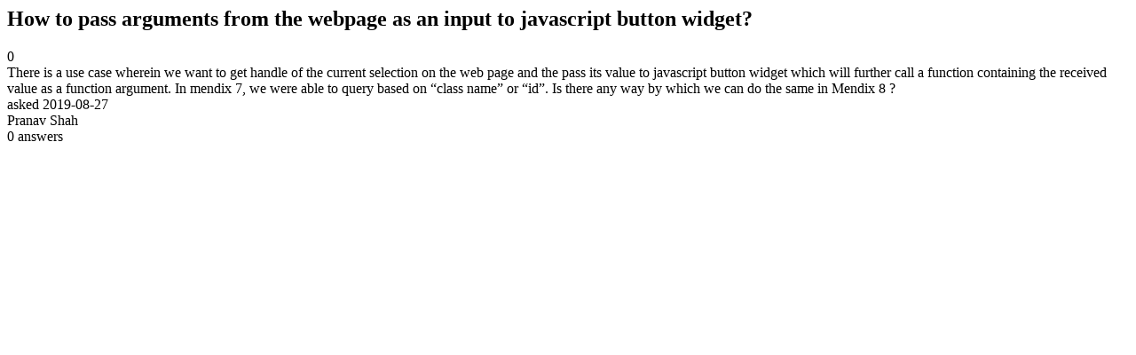

--- FILE ---
content_type: text/html;charset=utf-8
request_url: https://community.mendix.com/link/spaces/user-experience/questions/95670
body_size: 717
content:
<html>
<head>
	<title>How to pass arguments from the webpage as an input to javascript button widget? | Mendix Forum</title>
	<meta name="Description" content="There is a use case wherein we want to get handle of the current selection on the web page and the pass its value to javascript button widget which will further call a function containing the received value as a function argument. In mendix 7, we were able to query based on “class name” or “id”. Is there any way by which we can do the same in Mendix 8 ?
">
</head>
<body itemscope itemtype="https://schema.org/QAPage">
	<div itemprop="mainEntity" itemscope itemtype="https://schema.org/Question">
		<h2 itemprop='name'>How to pass arguments from the webpage as an input to javascript button widget?</h2>
		<div itemprop='upvoteCount'>0</div>
		<div itemprop='text'>There is a use case wherein we want to get handle of the current selection on the web page and the pass its value to javascript button widget which will further call a function containing the received value as a function argument. In mendix 7, we were able to query based on “class name” or “id”. Is there any way by which we can do the same in Mendix 8 ?</div>
		<div>asked
			<time itemprop='dateCreated' datetime='2019-08-27'>2019-08-27</time>
		</div>
		<div itemprop='author' itemscope itemtype='https://schema.org/Person'><span itemprop='name'>Pranav Shah</span></div>
		<div><span itemprop='answerCount'>0</span> answers</div>
		
	</div>

</body>

</html>
